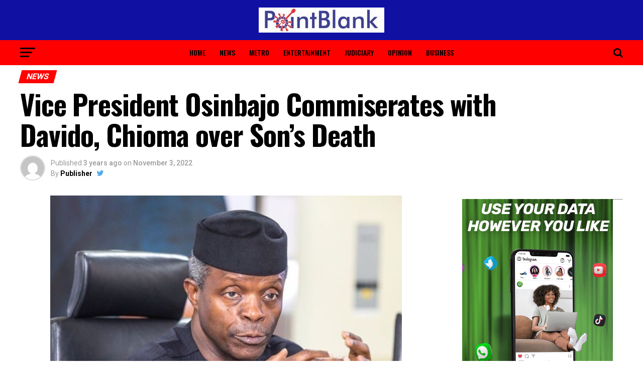

--- FILE ---
content_type: text/html; charset=UTF-8
request_url: https://pointblank.ng/vice-president-osinbajo-commiserates-with-davido-chioma-over-sons-death/
body_size: 24337
content:
<!DOCTYPE html>
<html lang="en-US">
<head>
<meta charset="UTF-8" >
<meta name="viewport" id="viewport" content="width=device-width, initial-scale=1.0, maximum-scale=1.0, minimum-scale=1.0, user-scalable=no" />
<link rel="pingback" href="https://pointblank.ng/xmlrpc.php" />
<meta property="og:type" content="article" />
					<meta property="og:image" content="https://pointblank.ng/wp-content/uploads/2019/07/Osinbajo.jpg" />
		<meta name="twitter:image" content="https://pointblank.ng/wp-content/uploads/2019/07/Osinbajo.jpg" />
	<meta property="og:url" content="https://pointblank.ng/vice-president-osinbajo-commiserates-with-davido-chioma-over-sons-death/" />
<meta property="og:title" content="Vice President Osinbajo Commiserates with Davido, Chioma over Son&#8217;s Death" />
<meta property="og:description" content="Vice President Yemi Osinbajo, on Wednesday, commiserated with the popular pop artist, Davido and fiancée, Chioma, over the death of their three years old son, Ifeanyi. Osinabjo, in a post on his Twitter handle, said, “Dolly &amp; I are greatly saddened by the tragic loss of Ifeanyi, the dear son of Davido &amp; Chioma. We pray [&hellip;]" />
<meta name="twitter:card" content="summary">
<meta name="twitter:url" content="https://pointblank.ng/vice-president-osinbajo-commiserates-with-davido-chioma-over-sons-death/">
<meta name="twitter:title" content="Vice President Osinbajo Commiserates with Davido, Chioma over Son&#8217;s Death">
<meta name="twitter:description" content="Vice President Yemi Osinbajo, on Wednesday, commiserated with the popular pop artist, Davido and fiancée, Chioma, over the death of their three years old son, Ifeanyi. Osinabjo, in a post on his Twitter handle, said, “Dolly &amp; I are greatly saddened by the tragic loss of Ifeanyi, the dear son of Davido &amp; Chioma. We pray [&hellip;]">
<title>Vice President Osinbajo Commiserates with Davido, Chioma over Son&#8217;s Death &#8211; PointBlank</title>
<meta name='robots' content='max-image-preview:large' />
	<style>img:is([sizes="auto" i], [sizes^="auto," i]) { contain-intrinsic-size: 3000px 1500px }</style>
	<link rel='dns-prefetch' href='//secure.gravatar.com' />
<link rel='dns-prefetch' href='//stats.wp.com' />
<link rel='dns-prefetch' href='//fonts.googleapis.com' />
<link rel='dns-prefetch' href='//v0.wordpress.com' />
<link rel="alternate" type="application/rss+xml" title="PointBlank &raquo; Feed" href="https://pointblank.ng/feed/" />
<link rel="alternate" type="application/rss+xml" title="PointBlank &raquo; Comments Feed" href="https://pointblank.ng/comments/feed/" />
<link rel="alternate" type="application/rss+xml" title="PointBlank &raquo; Vice President Osinbajo Commiserates with Davido, Chioma over Son&#8217;s Death Comments Feed" href="https://pointblank.ng/vice-president-osinbajo-commiserates-with-davido-chioma-over-sons-death/feed/" />
<script type="text/javascript">
/* <![CDATA[ */
window._wpemojiSettings = {"baseUrl":"https:\/\/s.w.org\/images\/core\/emoji\/16.0.1\/72x72\/","ext":".png","svgUrl":"https:\/\/s.w.org\/images\/core\/emoji\/16.0.1\/svg\/","svgExt":".svg","source":{"concatemoji":"https:\/\/pointblank.ng\/wp-includes\/js\/wp-emoji-release.min.js?ver=6.8.3"}};
/*! This file is auto-generated */
!function(s,n){var o,i,e;function c(e){try{var t={supportTests:e,timestamp:(new Date).valueOf()};sessionStorage.setItem(o,JSON.stringify(t))}catch(e){}}function p(e,t,n){e.clearRect(0,0,e.canvas.width,e.canvas.height),e.fillText(t,0,0);var t=new Uint32Array(e.getImageData(0,0,e.canvas.width,e.canvas.height).data),a=(e.clearRect(0,0,e.canvas.width,e.canvas.height),e.fillText(n,0,0),new Uint32Array(e.getImageData(0,0,e.canvas.width,e.canvas.height).data));return t.every(function(e,t){return e===a[t]})}function u(e,t){e.clearRect(0,0,e.canvas.width,e.canvas.height),e.fillText(t,0,0);for(var n=e.getImageData(16,16,1,1),a=0;a<n.data.length;a++)if(0!==n.data[a])return!1;return!0}function f(e,t,n,a){switch(t){case"flag":return n(e,"\ud83c\udff3\ufe0f\u200d\u26a7\ufe0f","\ud83c\udff3\ufe0f\u200b\u26a7\ufe0f")?!1:!n(e,"\ud83c\udde8\ud83c\uddf6","\ud83c\udde8\u200b\ud83c\uddf6")&&!n(e,"\ud83c\udff4\udb40\udc67\udb40\udc62\udb40\udc65\udb40\udc6e\udb40\udc67\udb40\udc7f","\ud83c\udff4\u200b\udb40\udc67\u200b\udb40\udc62\u200b\udb40\udc65\u200b\udb40\udc6e\u200b\udb40\udc67\u200b\udb40\udc7f");case"emoji":return!a(e,"\ud83e\udedf")}return!1}function g(e,t,n,a){var r="undefined"!=typeof WorkerGlobalScope&&self instanceof WorkerGlobalScope?new OffscreenCanvas(300,150):s.createElement("canvas"),o=r.getContext("2d",{willReadFrequently:!0}),i=(o.textBaseline="top",o.font="600 32px Arial",{});return e.forEach(function(e){i[e]=t(o,e,n,a)}),i}function t(e){var t=s.createElement("script");t.src=e,t.defer=!0,s.head.appendChild(t)}"undefined"!=typeof Promise&&(o="wpEmojiSettingsSupports",i=["flag","emoji"],n.supports={everything:!0,everythingExceptFlag:!0},e=new Promise(function(e){s.addEventListener("DOMContentLoaded",e,{once:!0})}),new Promise(function(t){var n=function(){try{var e=JSON.parse(sessionStorage.getItem(o));if("object"==typeof e&&"number"==typeof e.timestamp&&(new Date).valueOf()<e.timestamp+604800&&"object"==typeof e.supportTests)return e.supportTests}catch(e){}return null}();if(!n){if("undefined"!=typeof Worker&&"undefined"!=typeof OffscreenCanvas&&"undefined"!=typeof URL&&URL.createObjectURL&&"undefined"!=typeof Blob)try{var e="postMessage("+g.toString()+"("+[JSON.stringify(i),f.toString(),p.toString(),u.toString()].join(",")+"));",a=new Blob([e],{type:"text/javascript"}),r=new Worker(URL.createObjectURL(a),{name:"wpTestEmojiSupports"});return void(r.onmessage=function(e){c(n=e.data),r.terminate(),t(n)})}catch(e){}c(n=g(i,f,p,u))}t(n)}).then(function(e){for(var t in e)n.supports[t]=e[t],n.supports.everything=n.supports.everything&&n.supports[t],"flag"!==t&&(n.supports.everythingExceptFlag=n.supports.everythingExceptFlag&&n.supports[t]);n.supports.everythingExceptFlag=n.supports.everythingExceptFlag&&!n.supports.flag,n.DOMReady=!1,n.readyCallback=function(){n.DOMReady=!0}}).then(function(){return e}).then(function(){var e;n.supports.everything||(n.readyCallback(),(e=n.source||{}).concatemoji?t(e.concatemoji):e.wpemoji&&e.twemoji&&(t(e.twemoji),t(e.wpemoji)))}))}((window,document),window._wpemojiSettings);
/* ]]> */
</script>
<style id='wp-emoji-styles-inline-css' type='text/css'>

	img.wp-smiley, img.emoji {
		display: inline !important;
		border: none !important;
		box-shadow: none !important;
		height: 1em !important;
		width: 1em !important;
		margin: 0 0.07em !important;
		vertical-align: -0.1em !important;
		background: none !important;
		padding: 0 !important;
	}
</style>
<link rel='stylesheet' id='mediaelement-css' href='https://pointblank.ng/wp-includes/js/mediaelement/mediaelementplayer-legacy.min.css?ver=4.2.17' type='text/css' media='all' />
<link rel='stylesheet' id='wp-mediaelement-css' href='https://pointblank.ng/wp-includes/js/mediaelement/wp-mediaelement.min.css?ver=6.8.3' type='text/css' media='all' />
<style id='jetpack-sharing-buttons-style-inline-css' type='text/css'>
.jetpack-sharing-buttons__services-list{display:flex;flex-direction:row;flex-wrap:wrap;gap:0;list-style-type:none;margin:5px;padding:0}.jetpack-sharing-buttons__services-list.has-small-icon-size{font-size:12px}.jetpack-sharing-buttons__services-list.has-normal-icon-size{font-size:16px}.jetpack-sharing-buttons__services-list.has-large-icon-size{font-size:24px}.jetpack-sharing-buttons__services-list.has-huge-icon-size{font-size:36px}@media print{.jetpack-sharing-buttons__services-list{display:none!important}}.editor-styles-wrapper .wp-block-jetpack-sharing-buttons{gap:0;padding-inline-start:0}ul.jetpack-sharing-buttons__services-list.has-background{padding:1.25em 2.375em}
</style>
<link rel='stylesheet' id='mvp-custom-style-css' href='https://pointblank.ng/wp-content/themes/zox-news/style.css?ver=6.8.3' type='text/css' media='all' />
<style id='mvp-custom-style-inline-css' type='text/css'>


#mvp-wallpaper {
	background: url() no-repeat 50% 0;
	}

#mvp-foot-copy a {
	color: #FE0100;
	}

#mvp-content-main p a,
.mvp-post-add-main p a {
	box-shadow: inset 0 -4px 0 #FE0100;
	}

#mvp-content-main p a:hover,
.mvp-post-add-main p a:hover {
	background: #FE0100;
	}

a,
a:visited,
.post-info-name a,
.woocommerce .woocommerce-breadcrumb a {
	color: #FE0100;
	}

#mvp-side-wrap a:hover {
	color: #FE0100;
	}

.mvp-fly-top:hover,
.mvp-vid-box-wrap,
ul.mvp-soc-mob-list li.mvp-soc-mob-com {
	background: #1010a3;
	}

nav.mvp-fly-nav-menu ul li.menu-item-has-children:after,
.mvp-feat1-left-wrap span.mvp-cd-cat,
.mvp-widget-feat1-top-story span.mvp-cd-cat,
.mvp-widget-feat2-left-cont span.mvp-cd-cat,
.mvp-widget-dark-feat span.mvp-cd-cat,
.mvp-widget-dark-sub span.mvp-cd-cat,
.mvp-vid-wide-text span.mvp-cd-cat,
.mvp-feat2-top-text span.mvp-cd-cat,
.mvp-feat3-main-story span.mvp-cd-cat,
.mvp-feat3-sub-text span.mvp-cd-cat,
.mvp-feat4-main-text span.mvp-cd-cat,
.woocommerce-message:before,
.woocommerce-info:before,
.woocommerce-message:before {
	color: #1010a3;
	}

#searchform input,
.mvp-authors-name {
	border-bottom: 1px solid #1010a3;
	}

.mvp-fly-top:hover {
	border-top: 1px solid #1010a3;
	border-left: 1px solid #1010a3;
	border-bottom: 1px solid #1010a3;
	}

.woocommerce .widget_price_filter .ui-slider .ui-slider-handle,
.woocommerce #respond input#submit.alt,
.woocommerce a.button.alt,
.woocommerce button.button.alt,
.woocommerce input.button.alt,
.woocommerce #respond input#submit.alt:hover,
.woocommerce a.button.alt:hover,
.woocommerce button.button.alt:hover,
.woocommerce input.button.alt:hover {
	background-color: #1010a3;
	}

.woocommerce-error,
.woocommerce-info,
.woocommerce-message {
	border-top-color: #1010a3;
	}

ul.mvp-feat1-list-buts li.active span.mvp-feat1-list-but,
span.mvp-widget-home-title,
span.mvp-post-cat,
span.mvp-feat1-pop-head {
	background: #FE0100;
	}

.woocommerce span.onsale {
	background-color: #FE0100;
	}

.mvp-widget-feat2-side-more-but,
.woocommerce .star-rating span:before,
span.mvp-prev-next-label,
.mvp-cat-date-wrap .sticky {
	color: #FE0100 !important;
	}

#mvp-main-nav-top,
#mvp-fly-wrap,
.mvp-soc-mob-right,
#mvp-main-nav-small-cont {
	background: #1010a3;
	}

#mvp-main-nav-small .mvp-fly-but-wrap span,
#mvp-main-nav-small .mvp-search-but-wrap span,
.mvp-nav-top-left .mvp-fly-but-wrap span,
#mvp-fly-wrap .mvp-fly-but-wrap span {
	background: #1010a3;
	}

.mvp-nav-top-right .mvp-nav-search-but,
span.mvp-fly-soc-head,
.mvp-soc-mob-right i,
#mvp-main-nav-small span.mvp-nav-search-but,
#mvp-main-nav-small .mvp-nav-menu ul li a  {
	color: #1010a3;
	}

#mvp-main-nav-small .mvp-nav-menu ul li.menu-item-has-children a:after {
	border-color: #1010a3 transparent transparent transparent;
	}

#mvp-nav-top-wrap span.mvp-nav-search-but:hover,
#mvp-main-nav-small span.mvp-nav-search-but:hover {
	color: #FE0100;
	}

#mvp-nav-top-wrap .mvp-fly-but-wrap:hover span,
#mvp-main-nav-small .mvp-fly-but-wrap:hover span,
span.mvp-woo-cart-num:hover {
	background: #FE0100;
	}

#mvp-main-nav-bot-cont {
	background: #ff0000;
	}

#mvp-nav-bot-wrap .mvp-fly-but-wrap span,
#mvp-nav-bot-wrap .mvp-search-but-wrap span {
	background: #000000;
	}

#mvp-nav-bot-wrap span.mvp-nav-search-but,
#mvp-nav-bot-wrap .mvp-nav-menu ul li a {
	color: #000000;
	}

#mvp-nav-bot-wrap .mvp-nav-menu ul li.menu-item-has-children a:after {
	border-color: #000000 transparent transparent transparent;
	}

.mvp-nav-menu ul li:hover a {
	border-bottom: 5px solid #1010a3;
	}

#mvp-nav-bot-wrap .mvp-fly-but-wrap:hover span {
	background: #1010a3;
	}

#mvp-nav-bot-wrap span.mvp-nav-search-but:hover {
	color: #1010a3;
	}

body,
.mvp-feat1-feat-text p,
.mvp-feat2-top-text p,
.mvp-feat3-main-text p,
.mvp-feat3-sub-text p,
#searchform input,
.mvp-author-info-text,
span.mvp-post-excerpt,
.mvp-nav-menu ul li ul.sub-menu li a,
nav.mvp-fly-nav-menu ul li a,
.mvp-ad-label,
span.mvp-feat-caption,
.mvp-post-tags a,
.mvp-post-tags a:visited,
span.mvp-author-box-name a,
#mvp-author-box-text p,
.mvp-post-gallery-text p,
ul.mvp-soc-mob-list li span,
#comments,
h3#reply-title,
h2.comments,
#mvp-foot-copy p,
span.mvp-fly-soc-head,
.mvp-post-tags-header,
span.mvp-prev-next-label,
span.mvp-post-add-link-but,
#mvp-comments-button a,
#mvp-comments-button span.mvp-comment-but-text,
.woocommerce ul.product_list_widget span.product-title,
.woocommerce ul.product_list_widget li a,
.woocommerce #reviews #comments ol.commentlist li .comment-text p.meta,
.woocommerce div.product p.price,
.woocommerce div.product p.price ins,
.woocommerce div.product p.price del,
.woocommerce ul.products li.product .price del,
.woocommerce ul.products li.product .price ins,
.woocommerce ul.products li.product .price,
.woocommerce #respond input#submit,
.woocommerce a.button,
.woocommerce button.button,
.woocommerce input.button,
.woocommerce .widget_price_filter .price_slider_amount .button,
.woocommerce span.onsale,
.woocommerce-review-link,
#woo-content p.woocommerce-result-count,
.woocommerce div.product .woocommerce-tabs ul.tabs li a,
a.mvp-inf-more-but,
span.mvp-cont-read-but,
span.mvp-cd-cat,
span.mvp-cd-date,
.mvp-feat4-main-text p,
span.mvp-woo-cart-num,
span.mvp-widget-home-title2,
.wp-caption,
#mvp-content-main p.wp-caption-text,
.gallery-caption,
.mvp-post-add-main p.wp-caption-text,
#bbpress-forums,
#bbpress-forums p,
.protected-post-form input,
#mvp-feat6-text p {
	font-family: 'Roboto', sans-serif;
	}

.mvp-blog-story-text p,
span.mvp-author-page-desc,
#mvp-404 p,
.mvp-widget-feat1-bot-text p,
.mvp-widget-feat2-left-text p,
.mvp-flex-story-text p,
.mvp-search-text p,
#mvp-content-main p,
.mvp-post-add-main p,
.rwp-summary,
.rwp-u-review__comment,
.mvp-feat5-mid-main-text p,
.mvp-feat5-small-main-text p {
	font-family: 'PT Serif', sans-serif;
	}

.mvp-nav-menu ul li a,
#mvp-foot-menu ul li a {
	font-family: 'Oswald', sans-serif;
	}


.mvp-feat1-sub-text h2,
.mvp-feat1-pop-text h2,
.mvp-feat1-list-text h2,
.mvp-widget-feat1-top-text h2,
.mvp-widget-feat1-bot-text h2,
.mvp-widget-dark-feat-text h2,
.mvp-widget-dark-sub-text h2,
.mvp-widget-feat2-left-text h2,
.mvp-widget-feat2-right-text h2,
.mvp-blog-story-text h2,
.mvp-flex-story-text h2,
.mvp-vid-wide-more-text p,
.mvp-prev-next-text p,
.mvp-related-text,
.mvp-post-more-text p,
h2.mvp-authors-latest a,
.mvp-feat2-bot-text h2,
.mvp-feat3-sub-text h2,
.mvp-feat3-main-text h2,
.mvp-feat4-main-text h2,
.mvp-feat5-text h2,
.mvp-feat5-mid-main-text h2,
.mvp-feat5-small-main-text h2,
.mvp-feat5-mid-sub-text h2,
#mvp-feat6-text h2 {
	font-family: 'Oswald', sans-serif;
	}

.mvp-feat2-top-text h2,
.mvp-feat1-feat-text h2,
h1.mvp-post-title,
h1.mvp-post-title-wide,
.mvp-drop-nav-title h4,
#mvp-content-main blockquote p,
.mvp-post-add-main blockquote p,
#mvp-404 h1,
#woo-content h1.page-title,
.woocommerce div.product .product_title,
.woocommerce ul.products li.product h3 {
	font-family: 'Oswald', sans-serif;
	}

span.mvp-feat1-pop-head,
.mvp-feat1-pop-text:before,
span.mvp-feat1-list-but,
span.mvp-widget-home-title,
.mvp-widget-feat2-side-more,
span.mvp-post-cat,
span.mvp-page-head,
h1.mvp-author-top-head,
.mvp-authors-name,
#mvp-content-main h1,
#mvp-content-main h2,
#mvp-content-main h3,
#mvp-content-main h4,
#mvp-content-main h5,
#mvp-content-main h6,
.woocommerce .related h2,
.woocommerce div.product .woocommerce-tabs .panel h2,
.woocommerce div.product .product_title,
.mvp-feat5-side-list .mvp-feat1-list-img:after {
	font-family: 'Roboto', sans-serif;
	}

	

	.mvp-vid-box-wrap,
	.mvp-feat1-left-wrap span.mvp-cd-cat,
	.mvp-widget-feat1-top-story span.mvp-cd-cat,
	.mvp-widget-feat2-left-cont span.mvp-cd-cat,
	.mvp-widget-dark-feat span.mvp-cd-cat,
	.mvp-widget-dark-sub span.mvp-cd-cat,
	.mvp-vid-wide-text span.mvp-cd-cat,
	.mvp-feat2-top-text span.mvp-cd-cat,
	.mvp-feat3-main-story span.mvp-cd-cat {
		color: #fff;
		}
		

	span.mvp-nav-soc-but,
	ul.mvp-fly-soc-list li a,
	span.mvp-woo-cart-num {
		background: rgba(0,0,0,.8);
		}
	span.mvp-woo-cart-icon {
		color: rgba(0,0,0,.8);
		}
	nav.mvp-fly-nav-menu ul li,
	nav.mvp-fly-nav-menu ul li ul.sub-menu {
		border-top: 1px solid rgba(0,0,0,.1);
		}
	nav.mvp-fly-nav-menu ul li a {
		color: #000;
		}
	.mvp-drop-nav-title h4 {
		color: #000;
		}
		

	.mvp-nav-links {
		display: none;
		}
		

	@media screen and (max-width: 479px) {
		.single #mvp-content-body-top {
			max-height: 400px;
			}
		.single .mvp-cont-read-but-wrap {
			display: inline;
			}
		}
		
</style>
<link rel='stylesheet' id='mvp-reset-css' href='https://pointblank.ng/wp-content/themes/zox-news/css/reset.css?ver=6.8.3' type='text/css' media='all' />
<link rel='stylesheet' id='fontawesome-css' href='https://pointblank.ng/wp-content/themes/zox-news/font-awesome/css/font-awesome.css?ver=6.8.3' type='text/css' media='all' />
<link rel='stylesheet' id='mvp-fonts-css' href='//fonts.googleapis.com/css?family=Advent+Pro%3A700%26subset%3Dlatin%2Clatin-ext%2Ccyrillic%2Ccyrillic-ext%2Cgreek-ext%2Cgreek%2Cvietnamese%7COpen+Sans%3A700%26subset%3Dlatin%2Clatin-ext%2Ccyrillic%2Ccyrillic-ext%2Cgreek-ext%2Cgreek%2Cvietnamese%7CAnton%3A400%26subset%3Dlatin%2Clatin-ext%2Ccyrillic%2Ccyrillic-ext%2Cgreek-ext%2Cgreek%2Cvietnamese%7COswald%3A100%2C200%2C300%2C400%2C500%2C600%2C700%2C800%2C900%26subset%3Dlatin%2Clatin-ext%2Ccyrillic%2Ccyrillic-ext%2Cgreek-ext%2Cgreek%2Cvietnamese%7COswald%3A100%2C200%2C300%2C400%2C500%2C600%2C700%2C800%2C900%26subset%3Dlatin%2Clatin-ext%2Ccyrillic%2Ccyrillic-ext%2Cgreek-ext%2Cgreek%2Cvietnamese%7CRoboto%3A100%2C200%2C300%2C400%2C500%2C600%2C700%2C800%2C900%26subset%3Dlatin%2Clatin-ext%2Ccyrillic%2Ccyrillic-ext%2Cgreek-ext%2Cgreek%2Cvietnamese%7CRoboto%3A100%2C200%2C300%2C400%2C500%2C600%2C700%2C800%2C900%26subset%3Dlatin%2Clatin-ext%2Ccyrillic%2Ccyrillic-ext%2Cgreek-ext%2Cgreek%2Cvietnamese%7CPT+Serif%3A100%2C200%2C300%2C400%2C500%2C600%2C700%2C800%2C900%26subset%3Dlatin%2Clatin-ext%2Ccyrillic%2Ccyrillic-ext%2Cgreek-ext%2Cgreek%2Cvietnamese%7COswald%3A100%2C200%2C300%2C400%2C500%2C600%2C700%2C800%2C900%26subset%3Dlatin%2Clatin-ext%2Ccyrillic%2Ccyrillic-ext%2Cgreek-ext%2Cgreek%2Cvietnamese' type='text/css' media='all' />
<link rel='stylesheet' id='mvp-media-queries-css' href='https://pointblank.ng/wp-content/themes/zox-news/css/media-queries.css?ver=6.8.3' type='text/css' media='all' />
<script type="text/javascript" src="https://pointblank.ng/wp-includes/js/jquery/jquery.min.js?ver=3.7.1" id="jquery-core-js"></script>
<script type="text/javascript" src="https://pointblank.ng/wp-includes/js/jquery/jquery-migrate.min.js?ver=3.4.1" id="jquery-migrate-js"></script>
<link rel="https://api.w.org/" href="https://pointblank.ng/wp-json/" /><link rel="alternate" title="JSON" type="application/json" href="https://pointblank.ng/wp-json/wp/v2/posts/18618" /><link rel="EditURI" type="application/rsd+xml" title="RSD" href="https://pointblank.ng/xmlrpc.php?rsd" />
<meta name="generator" content="WordPress 6.8.3" />
<link rel="canonical" href="https://pointblank.ng/vice-president-osinbajo-commiserates-with-davido-chioma-over-sons-death/" />
<link rel='shortlink' href='https://wp.me/paUnGf-4Qi' />
<link rel="alternate" title="oEmbed (JSON)" type="application/json+oembed" href="https://pointblank.ng/wp-json/oembed/1.0/embed?url=https%3A%2F%2Fpointblank.ng%2Fvice-president-osinbajo-commiserates-with-davido-chioma-over-sons-death%2F" />
<link rel="alternate" title="oEmbed (XML)" type="text/xml+oembed" href="https://pointblank.ng/wp-json/oembed/1.0/embed?url=https%3A%2F%2Fpointblank.ng%2Fvice-president-osinbajo-commiserates-with-davido-chioma-over-sons-death%2F&#038;format=xml" />
	<style>img#wpstats{display:none}</style>
		
<!-- Jetpack Open Graph Tags -->
<meta property="og:type" content="article" />
<meta property="og:title" content="Vice President Osinbajo Commiserates with Davido, Chioma over Son&#8217;s Death" />
<meta property="og:url" content="https://pointblank.ng/vice-president-osinbajo-commiserates-with-davido-chioma-over-sons-death/" />
<meta property="og:description" content="Vice President Yemi Osinbajo, on Wednesday, commiserated with the popular pop artist, Davido and fiancée, Chioma, over the death of their three years old son, Ifeanyi. Osinabjo, in a post on his Tw…" />
<meta property="article:published_time" content="2022-11-03T08:43:25+00:00" />
<meta property="article:modified_time" content="2022-11-03T08:43:25+00:00" />
<meta property="og:site_name" content="PointBlank" />
<meta property="og:image" content="https://pointblank.ng/wp-content/uploads/2019/07/Osinbajo.jpg" />
<meta property="og:image:width" content="700" />
<meta property="og:image:height" content="525" />
<meta property="og:image:alt" content="" />
<meta property="og:locale" content="en_US" />
<meta name="twitter:text:title" content="Vice President Osinbajo Commiserates with Davido, Chioma over Son&#8217;s Death" />
<meta name="twitter:image" content="https://pointblank.ng/wp-content/uploads/2019/07/Osinbajo.jpg?w=640" />
<meta name="twitter:card" content="summary_large_image" />

<!-- End Jetpack Open Graph Tags -->
</head>
<body class="wp-singular post-template-default single single-post postid-18618 single-format-standard wp-theme-zox-news">
	<div id="mvp-fly-wrap">
	<div id="mvp-fly-menu-top" class="left relative">
		<div class="mvp-fly-top-out left relative">
			<div class="mvp-fly-top-in">
				<div id="mvp-fly-logo" class="left relative">
											<a href="https://pointblank.ng/"><img src="https://pointblank.ng/wp-content/uploads/2019/04/PB-Logo-1-1-e1554462125346.jpg" alt="PointBlank" data-rjs="2" /></a>
									</div><!--mvp-fly-logo-->
			</div><!--mvp-fly-top-in-->
			<div class="mvp-fly-but-wrap mvp-fly-but-menu mvp-fly-but-click">
				<span></span>
				<span></span>
				<span></span>
				<span></span>
			</div><!--mvp-fly-but-wrap-->
		</div><!--mvp-fly-top-out-->
	</div><!--mvp-fly-menu-top-->
	<div id="mvp-fly-menu-wrap">
		<nav class="mvp-fly-nav-menu left relative">
			<div class="menu"><ul>
<li class="page_item page-item-25"><a href="https://pointblank.ng/about-us/">About us</a></li>
<li class="page_item page-item-23"><a href="https://pointblank.ng/advertise/">Advertise</a></li>
<li class="page_item page-item-1081"><a href="https://pointblank.ng/breaking-man-city-win-2018-19-epl-trophy/">Breaking: Man City Win 2018/19 EPL Trophy</a></li>
<li class="page_item page-item-21"><a href="https://pointblank.ng/contact-us/">Contact Us</a></li>
<li class="page_item page-item-11"><a href="https://pointblank.ng/">Home</a></li>
<li class="page_item page-item-3"><a href="https://pointblank.ng/privacy-policy/">Privacy Policy</a></li>
<li class="page_item page-item-2"><a href="https://pointblank.ng/sample-page/">Sample Page</a></li>
</ul></div>
		</nav>
	</div><!--mvp-fly-menu-wrap-->
	<div id="mvp-fly-soc-wrap">
		<span class="mvp-fly-soc-head">Connect with us</span>
		<ul class="mvp-fly-soc-list left relative">
																										</ul>
	</div><!--mvp-fly-soc-wrap-->
</div><!--mvp-fly-wrap-->	<div id="mvp-site" class="left relative">
		<div id="mvp-search-wrap">
			<div id="mvp-search-box">
				<form method="get" id="searchform" action="https://pointblank.ng/">
	<input type="text" name="s" id="s" value="Search" onfocus='if (this.value == "Search") { this.value = ""; }' onblur='if (this.value == "") { this.value = "Search"; }' />
	<input type="hidden" id="searchsubmit" value="Search" />
</form>			</div><!--mvp-search-box-->
			<div class="mvp-search-but-wrap mvp-search-click">
				<span></span>
				<span></span>
			</div><!--mvp-search-but-wrap-->
		</div><!--mvp-search-wrap-->
				<div id="mvp-site-wall" class="left relative">
						<div id="mvp-site-main" class="left relative">
			<header id="mvp-main-head-wrap" class="left relative">
									<nav id="mvp-main-nav-wrap" class="left relative">
						<div id="mvp-main-nav-top" class="left relative">
							<div class="mvp-main-box">
								<div id="mvp-nav-top-wrap" class="left relative">
									<div class="mvp-nav-top-right-out left relative">
										<div class="mvp-nav-top-right-in">
											<div class="mvp-nav-top-cont left relative">
												<div class="mvp-nav-top-left-out relative">
													<div class="mvp-nav-top-left">
														<div class="mvp-nav-soc-wrap">
																																																																										</div><!--mvp-nav-soc-wrap-->
														<div class="mvp-fly-but-wrap mvp-fly-but-click left relative">
															<span></span>
															<span></span>
															<span></span>
															<span></span>
														</div><!--mvp-fly-but-wrap-->
													</div><!--mvp-nav-top-left-->
													<div class="mvp-nav-top-left-in">
														<div class="mvp-nav-top-mid left relative" itemscope itemtype="http://schema.org/Organization">
																															<a class="mvp-nav-logo-reg" itemprop="url" href="https://pointblank.ng/"><img itemprop="logo" src="https://pointblank.ng/wp-content/uploads/2019/04/PB-Logo-1-1-e1554462125346.jpg" alt="PointBlank" data-rjs="2" /></a>
																																														<a class="mvp-nav-logo-small" href="https://pointblank.ng/"><img src="https://pointblank.ng/wp-content/uploads/2019/04/PB-Logo-1-1-e1554462125346.jpg" alt="PointBlank" data-rjs="2" /></a>
																																														<h2 class="mvp-logo-title">PointBlank</h2>
																																														<div class="mvp-drop-nav-title left">
																	<h4>Vice President Osinbajo Commiserates with Davido, Chioma over Son&#8217;s Death</h4>
																</div><!--mvp-drop-nav-title-->
																													</div><!--mvp-nav-top-mid-->
													</div><!--mvp-nav-top-left-in-->
												</div><!--mvp-nav-top-left-out-->
											</div><!--mvp-nav-top-cont-->
										</div><!--mvp-nav-top-right-in-->
										<div class="mvp-nav-top-right">
																						<span class="mvp-nav-search-but fa fa-search fa-2 mvp-search-click"></span>
										</div><!--mvp-nav-top-right-->
									</div><!--mvp-nav-top-right-out-->
								</div><!--mvp-nav-top-wrap-->
							</div><!--mvp-main-box-->
						</div><!--mvp-main-nav-top-->
						<div id="mvp-main-nav-bot" class="left relative">
							<div id="mvp-main-nav-bot-cont" class="left">
								<div class="mvp-main-box">
									<div id="mvp-nav-bot-wrap" class="left">
										<div class="mvp-nav-bot-right-out left">
											<div class="mvp-nav-bot-right-in">
												<div class="mvp-nav-bot-cont left">
													<div class="mvp-nav-bot-left-out">
														<div class="mvp-nav-bot-left left relative">
															<div class="mvp-fly-but-wrap mvp-fly-but-click left relative">
																<span></span>
																<span></span>
																<span></span>
																<span></span>
															</div><!--mvp-fly-but-wrap-->
														</div><!--mvp-nav-bot-left-->
														<div class="mvp-nav-bot-left-in">
															<div class="mvp-nav-menu left">
																<div class="menu-home-menu-container"><ul id="menu-home-menu" class="menu"><li id="menu-item-13" class="menu-item menu-item-type-post_type menu-item-object-page menu-item-home menu-item-13"><a href="https://pointblank.ng/">Home</a></li>
<li id="menu-item-19" class="menu-item menu-item-type-taxonomy menu-item-object-category current-post-ancestor current-menu-parent current-post-parent menu-item-19"><a href="https://pointblank.ng/category/news/">News</a></li>
<li id="menu-item-18" class="menu-item menu-item-type-taxonomy menu-item-object-category menu-item-18"><a href="https://pointblank.ng/category/metro/">Metro</a></li>
<li id="menu-item-15" class="menu-item menu-item-type-taxonomy menu-item-object-category menu-item-15"><a href="https://pointblank.ng/category/entertainment/">Entertainment</a></li>
<li id="menu-item-17" class="menu-item menu-item-type-taxonomy menu-item-object-category menu-item-17"><a href="https://pointblank.ng/category/judiciary/">Judiciary</a></li>
<li id="menu-item-20" class="menu-item menu-item-type-taxonomy menu-item-object-category menu-item-20"><a href="https://pointblank.ng/category/opinion/">Opinion</a></li>
<li id="menu-item-14" class="menu-item menu-item-type-taxonomy menu-item-object-category menu-item-14"><a href="https://pointblank.ng/category/business/">Business</a></li>
</ul></div>															</div><!--mvp-nav-menu-->
														</div><!--mvp-nav-bot-left-in-->
													</div><!--mvp-nav-bot-left-out-->
												</div><!--mvp-nav-bot-cont-->
											</div><!--mvp-nav-bot-right-in-->
											<div class="mvp-nav-bot-right left relative">
												<span class="mvp-nav-search-but fa fa-search fa-2 mvp-search-click"></span>
											</div><!--mvp-nav-bot-right-->
										</div><!--mvp-nav-bot-right-out-->
									</div><!--mvp-nav-bot-wrap-->
								</div><!--mvp-main-nav-bot-cont-->
							</div><!--mvp-main-box-->
						</div><!--mvp-main-nav-bot-->
					</nav><!--mvp-main-nav-wrap-->
							</header><!--mvp-main-head-wrap-->
			<div id="mvp-main-body-wrap" class="left relative"><article id="mvp-article-wrap" itemscope itemtype="http://schema.org/NewsArticle">
			<meta itemscope itemprop="mainEntityOfPage"  itemType="https://schema.org/WebPage" itemid="https://pointblank.ng/vice-president-osinbajo-commiserates-with-davido-chioma-over-sons-death/"/>
						<div id="mvp-article-cont" class="left relative">
			<div class="mvp-main-box">
				<div id="mvp-post-main" class="left relative">
										<header id="mvp-post-head" class="left relative">
						<h3 class="mvp-post-cat left relative"><a class="mvp-post-cat-link" href="https://pointblank.ng/category/news/"><span class="mvp-post-cat left">News</span></a></h3>
						<h1 class="mvp-post-title left entry-title" itemprop="headline">Vice President Osinbajo Commiserates with Davido, Chioma over Son&#8217;s Death</h1>
																			<div class="mvp-author-info-wrap left relative">
								<div class="mvp-author-info-thumb left relative">
									<img alt='' src='https://secure.gravatar.com/avatar/f15268aa6e126f56921578a717947431e3f080910cae33245134d05fd4107469?s=46&#038;d=mm&#038;r=g' srcset='https://secure.gravatar.com/avatar/f15268aa6e126f56921578a717947431e3f080910cae33245134d05fd4107469?s=92&#038;d=mm&#038;r=g 2x' class='avatar avatar-46 photo' height='46' width='46' decoding='async'/>								</div><!--mvp-author-info-thumb-->
								<div class="mvp-author-info-text left relative">
									<div class="mvp-author-info-date left relative">
										<p>Published</p> <span class="mvp-post-date">3 years ago</span> <p>on</p> <span class="mvp-post-date updated"><time class="post-date updated" itemprop="datePublished" datetime="2022-11-03">November 3, 2022</time></span>
										<meta itemprop="dateModified" content="2022-11-03"/>
									</div><!--mvp-author-info-date-->
									<div class="mvp-author-info-name left relative" itemprop="author" itemscope itemtype="https://schema.org/Person">
										<p>By</p> <span class="author-name vcard fn author" itemprop="name"><a href="https://pointblank.ng/author/publisher-eric/" title="Posts by Publisher" rel="author">Publisher</a></span> <a href="" class="mvp-twit-but" target="_blank"><span class="mvp-author-info-twit-but"><i class="fa fa-twitter fa-2"></i></span></a>
									</div><!--mvp-author-info-name-->
								</div><!--mvp-author-info-text-->
							</div><!--mvp-author-info-wrap-->
											</header>
										<div class="mvp-post-main-out left relative">
						<div class="mvp-post-main-in">
							<div id="mvp-post-content" class="left relative">
																																																														<div id="mvp-post-feat-img" class="left relative mvp-post-feat-img-wide2" itemprop="image" itemscope itemtype="https://schema.org/ImageObject">
												<img width="700" height="525" src="https://pointblank.ng/wp-content/uploads/2019/07/Osinbajo.jpg" class="attachment- size- wp-post-image" alt="" decoding="async" fetchpriority="high" srcset="https://pointblank.ng/wp-content/uploads/2019/07/Osinbajo.jpg 700w, https://pointblank.ng/wp-content/uploads/2019/07/Osinbajo-300x225.jpg 300w" sizes="(max-width: 700px) 100vw, 700px" />																								<meta itemprop="url" content="https://pointblank.ng/wp-content/uploads/2019/07/Osinbajo.jpg">
												<meta itemprop="width" content="700">
												<meta itemprop="height" content="525">
											</div><!--mvp-post-feat-img-->
																																																														<div id="mvp-content-wrap" class="left relative">
									<div class="mvp-post-soc-out right relative">
																																		<div class="mvp-post-soc-wrap left relative">
		<ul class="mvp-post-soc-list left relative">
			<a href="#" onclick="window.open('http://www.facebook.com/sharer.php?u=https://pointblank.ng/vice-president-osinbajo-commiserates-with-davido-chioma-over-sons-death/&amp;t=Vice President Osinbajo Commiserates with Davido, Chioma over Son&#8217;s Death', 'facebookShare', 'width=626,height=436'); return false;" title="Share on Facebook">
			<li class="mvp-post-soc-fb">
				<i class="fa fa-2 fa-facebook" aria-hidden="true"></i>
			</li>
			</a>
			<a href="#" onclick="window.open('http://twitter.com/share?text=Vice President Osinbajo Commiserates with Davido, Chioma over Son&#8217;s Death -&amp;url=https://pointblank.ng/vice-president-osinbajo-commiserates-with-davido-chioma-over-sons-death/', 'twitterShare', 'width=626,height=436'); return false;" title="Tweet This Post">
			<li class="mvp-post-soc-twit">
				<i class="fa fa-2 fa-twitter" aria-hidden="true"></i>
			</li>
			</a>
			<a href="#" onclick="window.open('http://pinterest.com/pin/create/button/?url=https://pointblank.ng/vice-president-osinbajo-commiserates-with-davido-chioma-over-sons-death/&amp;media=<br />
<b>Notice</b>:  Undefined variable: post in <b>/home/rhoncare/pointblank.ng/wp-content/plugins/mvp-social-buttons/mvp-social-buttons.php</b> on line <b>27</b><br />
<br />
<b>Notice</b>:  Trying to get property 'ID' of non-object in <b>/home/rhoncare/pointblank.ng/wp-content/plugins/mvp-social-buttons/mvp-social-buttons.php</b> on line <b>27</b><br />
https://pointblank.ng/wp-content/uploads/2019/07/Osinbajo.jpg&amp;description=Vice President Osinbajo Commiserates with Davido, Chioma over Son&#8217;s Death', 'pinterestShare', 'width=750,height=350'); return false;" title="Pin This Post">
			<li class="mvp-post-soc-pin">
				<i class="fa fa-2 fa-pinterest-p" aria-hidden="true"></i>
			</li>
			</a>
			<a href="mailto:?subject=Vice President Osinbajo Commiserates with Davido, Chioma over Son&#8217;s Death&amp;BODY=I found this article interesting and thought of sharing it with you. Check it out: https://pointblank.ng/vice-president-osinbajo-commiserates-with-davido-chioma-over-sons-death/">
			<li class="mvp-post-soc-email">
				<i class="fa fa-2 fa-envelope" aria-hidden="true"></i>
			</li>
			</a>
												<a href="https://pointblank.ng/vice-president-osinbajo-commiserates-with-davido-chioma-over-sons-death/#respond">
					<li class="mvp-post-soc-com mvp-com-click">
						<i class="fa fa-2 fa-commenting" aria-hidden="true"></i>
					</li>
					</a>
									</ul>
	</div><!--mvp-post-soc-wrap-->
	<div id="mvp-soc-mob-wrap">
		<div class="mvp-soc-mob-out left relative">
			<div class="mvp-soc-mob-in">
				<div class="mvp-soc-mob-left left relative">
					<ul class="mvp-soc-mob-list left relative">
						<a href="#" onclick="window.open('http://www.facebook.com/sharer.php?u=https://pointblank.ng/vice-president-osinbajo-commiserates-with-davido-chioma-over-sons-death/&amp;t=Vice President Osinbajo Commiserates with Davido, Chioma over Son&#8217;s Death', 'facebookShare', 'width=626,height=436'); return false;" title="Share on Facebook">
						<li class="mvp-soc-mob-fb">
							<i class="fa fa-facebook" aria-hidden="true"></i><span class="mvp-soc-mob-fb">Share</span>
						</li>
						</a>
						<a href="#" onclick="window.open('http://twitter.com/share?text=Vice President Osinbajo Commiserates with Davido, Chioma over Son&#8217;s Death -&amp;url=https://pointblank.ng/vice-president-osinbajo-commiserates-with-davido-chioma-over-sons-death/', 'twitterShare', 'width=626,height=436'); return false;" title="Tweet This Post">
						<li class="mvp-soc-mob-twit">
							<i class="fa fa-twitter" aria-hidden="true"></i><span class="mvp-soc-mob-fb">Tweet</span>
						</li>
						</a>
						<a href="#" onclick="window.open('http://pinterest.com/pin/create/button/?url=https://pointblank.ng/vice-president-osinbajo-commiserates-with-davido-chioma-over-sons-death/&amp;media=<br />
<b>Notice</b>:  Undefined variable: post in <b>/home/rhoncare/pointblank.ng/wp-content/plugins/mvp-social-buttons/mvp-social-buttons.php</b> on line <b>69</b><br />
<br />
<b>Notice</b>:  Trying to get property 'ID' of non-object in <b>/home/rhoncare/pointblank.ng/wp-content/plugins/mvp-social-buttons/mvp-social-buttons.php</b> on line <b>69</b><br />
https://pointblank.ng/wp-content/uploads/2019/07/Osinbajo.jpg&amp;description=Vice President Osinbajo Commiserates with Davido, Chioma over Son&#8217;s Death', 'pinterestShare', 'width=750,height=350'); return false;" title="Pin This Post">
						<li class="mvp-soc-mob-pin">
							<i class="fa fa-pinterest-p" aria-hidden="true"></i>
						</li>
						</a>
						<a href="whatsapp://send?text=Vice President Osinbajo Commiserates with Davido, Chioma over Son&#8217;s Death https://pointblank.ng/vice-president-osinbajo-commiserates-with-davido-chioma-over-sons-death/"><div class="whatsapp-share"><span class="whatsapp-but1">
						<li class="mvp-soc-mob-what">
							<i class="fa fa-whatsapp" aria-hidden="true"></i>
						</li>
						</a>
						<a href="mailto:?subject=Vice President Osinbajo Commiserates with Davido, Chioma over Son&#8217;s Death&amp;BODY=I found this article interesting and thought of sharing it with you. Check it out: https://pointblank.ng/vice-president-osinbajo-commiserates-with-davido-chioma-over-sons-death/">
						<li class="mvp-soc-mob-email">
							<i class="fa fa-envelope-o" aria-hidden="true"></i>
						</li>
						</a>
																					<a href="https://pointblank.ng/vice-president-osinbajo-commiserates-with-davido-chioma-over-sons-death/#respond">
								<li class="mvp-soc-mob-com mvp-com-click">
									<i class="fa fa-comment-o" aria-hidden="true"></i>
								</li>
								</a>
																		</ul>
				</div><!--mvp-soc-mob-left-->
			</div><!--mvp-soc-mob-in-->
			<div class="mvp-soc-mob-right left relative">
				<i class="fa fa-ellipsis-h" aria-hidden="true"></i>
			</div><!--mvp-soc-mob-right-->
		</div><!--mvp-soc-mob-out-->
	</div><!--mvp-soc-mob-wrap-->
																															<div class="mvp-post-soc-in">
											<div id="mvp-content-body" class="left relative">
												<div id="mvp-content-body-top" class=left relative">
																																							<div id="mvp-content-main" class="left relative">
														<p>Vice President Yemi Osinbajo, on Wednesday, commiserated with the popular pop artist, Davido and fiancée, Chioma, over the death of their three years old son, Ifeanyi.</p>
<p>Osinabjo, in a post on his Twitter handle, said, “Dolly &amp; I are greatly saddened by the tragic loss of Ifeanyi, the dear son of Davido &amp; Chioma. We pray our Lord Jesus Christ will comfort &amp; uphold both of them through this traumatic experience. Amen. We also commiserate with our brother, Dr. Deji Adeleke and the entire Adeleke family. You are constantly in our thoughts and prayers.”</p>
<p>Ifeanyi&#8217;s death was reported on Tuesday when he could not be revived after drowning in swimming pool in his father&#8217;s house on Banana Island, Lagos.</p>
																											</div><!--mvp-content-main-->
													<div id="mvp-content-bot" class="left">
																												<div class="mvp-post-tags">
															<span class="mvp-post-tags-header">Related Topics:</span><span itemprop="keywords"></span>
														</div><!--mvp-post-tags-->
														<div class="posts-nav-link">
																													</div><!--posts-nav-link-->
																													<div id="mvp-prev-next-wrap" class="left relative">
																																	<div class="mvp-next-post-wrap right relative">
																		<a href="https://pointblank.ng/arise-and-shine-specialise-and-engage-the-power-of-influence-pt-2/" rel="bookmark">
																		<div class="mvp-prev-next-cont left relative">
																			<div class="mvp-next-cont-out left relative">
																				<div class="mvp-next-cont-in">
																					<div class="mvp-prev-next-text left relative">
																						<span class="mvp-prev-next-label left relative">Up Next</span>
																						<p>Arise and Shine: Specialise and Engage the Power of Influence (Pt. 2)</p>
																					</div><!--mvp-prev-next-text-->
																				</div><!--mvp-next-cont-in-->
																				<span class="mvp-next-arr fa fa-chevron-right right"></span>
																			</div><!--mvp-prev-next-out-->
																		</div><!--mvp-prev-next-cont-->
																		</a>
																	</div><!--mvp-next-post-wrap-->
																																																	<div class="mvp-prev-post-wrap left relative">
																		<a href="https://pointblank.ng/sanwo-olu-ogunsanwo-obasanjo-oniru-olatilo-others-headline-susra-2022/" rel="bookmark">
																		<div class="mvp-prev-next-cont left relative">
																			<div class="mvp-prev-cont-out right relative">
																				<span class="mvp-prev-arr fa fa-chevron-left left"></span>
																				<div class="mvp-prev-cont-in">
																					<div class="mvp-prev-next-text left relative">
																						<span class="mvp-prev-next-label left relative">Don&#039;t Miss</span>
																						<p>Sanwo-Olu, Ogunsanwo, Obasanjo, Oniru, Olatilo, Others Headline SUSRA 2022</p>
																					</div><!--mvp-prev-next-text-->
																				</div><!--mvp-prev-cont-in-->
																			</div><!--mvp-prev-cont-out-->
																		</div><!--mvp-prev-next-cont-->
																		</a>
																	</div><!--mvp-prev-post-wrap-->
																															</div><!--mvp-prev-next-wrap-->
																																										<div class="mvp-org-wrap" itemprop="publisher" itemscope itemtype="https://schema.org/Organization">
															<div class="mvp-org-logo" itemprop="logo" itemscope itemtype="https://schema.org/ImageObject">
																																	<img src="https://pointblank.ng/wp-content/uploads/2019/04/PB-Logo-1-1-e1554462125346.jpg"/>
																	<meta itemprop="url" content="https://pointblank.ng/wp-content/uploads/2019/04/PB-Logo-1-1-e1554462125346.jpg">
																															</div><!--mvp-org-logo-->
															<meta itemprop="name" content="PointBlank">
														</div><!--mvp-org-wrap-->
													</div><!--mvp-content-bot-->
												</div><!--mvp-content-body-top-->
												<div class="mvp-cont-read-wrap">
																											<div class="mvp-cont-read-but-wrap left relative">
															<span class="mvp-cont-read-but">Continue Reading</span>
														</div><!--mvp-cont-read-but-wrap-->
																																								<div id="mvp-post-bot-ad" class="left relative">
															<span class="mvp-ad-label">Advertisement</span>
															<center><a href="https://www.firstbanknigeria.com/personal/loans/more-financing-options/firstedu-loan/"><img class="aligncenter wp-image-22076 size-full" src="https://pointblank.ng/wp-content/uploads/2023/06/970x250-FirstEdu-Loan-4.jpg" alt="" width="970" height="250" /></a></center>

<hr>



<hr>
<a href="http://www.ecobank.com/superrewards"><img class="aligncenter size-full wp-image-11817" src="https://pointblank.ng/wp-content/uploads/2021/05/WhatsApp-Image-2021-05-19-at-7.53.53-PM.jpeg" alt="" width="1080" height="326" /></a

<hr>
<a href="https://www.zenithbank.com/betalife"><img class="aligncenter size-full wp-image-15664" src="https://pointblank.ng/wp-content/uploads/2022/04/Beta_Life_728x90_a-1.gif" alt="" width="728" height="90" /></a>														</div><!--mvp-post-bot-ad-->
																																								<div id="mvp-related-posts" class="left relative">
															<h4 class="mvp-widget-home-title">
																<span class="mvp-widget-home-title">You may like</span>
															</h4>
																													</div><!--mvp-related-posts-->
																																																																						<div id="mvp-comments-button" class="left relative mvp-com-click">
																<span class="mvp-comment-but-text">Click to comment</span>
															</div><!--mvp-comments-button-->
															<div id="comments">
				
	
	<div id="respond" class="comment-respond">
		<h3 id="reply-title" class="comment-reply-title"><h4 class="mvp-widget-home-title"><span class="mvp-widget-home-title">Leave a Reply</span></h4> <small><a rel="nofollow" id="cancel-comment-reply-link" href="/vice-president-osinbajo-commiserates-with-davido-chioma-over-sons-death/#respond" style="display:none;">Cancel reply</a></small></h3><form action="https://pointblank.ng/wp-comments-post.php" method="post" id="commentform" class="comment-form"><p class="comment-notes"><span id="email-notes">Your email address will not be published.</span> <span class="required-field-message">Required fields are marked <span class="required">*</span></span></p><p class="comment-form-comment"><label for="comment">Comment <span class="required">*</span></label> <textarea id="comment" name="comment" cols="45" rows="8" maxlength="65525" required="required"></textarea></p><p class="comment-form-author"><label for="author">Name <span class="required">*</span></label> <input id="author" name="author" type="text" value="" size="30" maxlength="245" autocomplete="name" required="required" /></p>
<p class="comment-form-email"><label for="email">Email <span class="required">*</span></label> <input id="email" name="email" type="text" value="" size="30" maxlength="100" aria-describedby="email-notes" autocomplete="email" required="required" /></p>
<p class="comment-form-url"><label for="url">Website</label> <input id="url" name="url" type="text" value="" size="30" maxlength="200" autocomplete="url" /></p>
<p class="comment-form-cookies-consent"><input id="wp-comment-cookies-consent" name="wp-comment-cookies-consent" type="checkbox" value="yes" /> <label for="wp-comment-cookies-consent">Save my name, email, and website in this browser for the next time I comment.</label></p>
<p class="comment-subscription-form"><input type="checkbox" name="subscribe_comments" id="subscribe_comments" value="subscribe" style="width: auto; -moz-appearance: checkbox; -webkit-appearance: checkbox;" /> <label class="subscribe-label" id="subscribe-label" for="subscribe_comments">Notify me of follow-up comments by email.</label></p><p class="comment-subscription-form"><input type="checkbox" name="subscribe_blog" id="subscribe_blog" value="subscribe" style="width: auto; -moz-appearance: checkbox; -webkit-appearance: checkbox;" /> <label class="subscribe-label" id="subscribe-blog-label" for="subscribe_blog">Notify me of new posts by email.</label></p><p class="form-submit"><input name="submit" type="submit" id="submit" class="submit" value="Post Comment" /> <input type='hidden' name='comment_post_ID' value='18618' id='comment_post_ID' />
<input type='hidden' name='comment_parent' id='comment_parent' value='0' />
</p></form>	</div><!-- #respond -->
	
</div><!--comments-->																																							</div><!--mvp-cont-read-wrap-->
											</div><!--mvp-content-body-->
										</div><!--mvp-post-soc-in-->
									</div><!--mvp-post-soc-out-->
								</div><!--mvp-content-wrap-->
													<div id="mvp-post-add-box">
								<div id="mvp-post-add-wrap" class="left relative">
																			<div class="mvp-post-add-story left relative">
											<div class="mvp-post-add-head left relative">
												<h3 class="mvp-post-cat left relative"><a class="mvp-post-cat-link" href="https://pointblank.ng/category/news/"><span class="mvp-post-cat left">News</span></a></h3>
												<h1 class="mvp-post-title left">Dele Momodu Questions Tinubu’s Whereabouts Amid America&#8217;s Airstrikes on Nigeria</h1>
																																					<div class="mvp-author-info-wrap left relative">
														<div class="mvp-author-info-thumb left relative">
															<img alt='' src='https://secure.gravatar.com/avatar/f15268aa6e126f56921578a717947431e3f080910cae33245134d05fd4107469?s=46&#038;d=mm&#038;r=g' srcset='https://secure.gravatar.com/avatar/f15268aa6e126f56921578a717947431e3f080910cae33245134d05fd4107469?s=92&#038;d=mm&#038;r=g 2x' class='avatar avatar-46 photo' height='46' width='46' decoding='async'/>														</div><!--mvp-author-info-thumb-->
														<div class="mvp-author-info-text left relative">
															<div class="mvp-author-info-date left relative">
																<p>Published</p> <span class="mvp-post-date">2 hours ago</span> <p>on</p> <span class="mvp-post-date">December 26, 2025</span>
															</div><!--mvp-author-info-date-->
															<div class="mvp-author-info-name left relative">
																<p>By</p> <span class="author-name"><a href="https://pointblank.ng/author/publisher-eric/" title="Posts by Publisher" rel="author">Publisher</a></span> <a href="" class="mvp-twit-but" target="_blank"><span class="mvp-author-info-twit-but"><i class="fa fa-twitter fa-2"></i></span></a>
															</div><!--mvp-author-info-name-->
														</div><!--mvp-author-info-text-->
													</div><!--mvp-author-info-wrap-->
																							</div><!--mvp-post-add-head-->
											<div class="mvp-post-add-body left relative">
																																							<div class="mvp-post-add-img left relative">
															<img width="600" height="400" src="https://pointblank.ng/wp-content/uploads/2019/09/Dele-Momodu.jpg" class="attachment- size- wp-post-image" alt="" decoding="async" loading="lazy" srcset="https://pointblank.ng/wp-content/uploads/2019/09/Dele-Momodu.jpg 600w, https://pointblank.ng/wp-content/uploads/2019/09/Dele-Momodu-300x200.jpg 300w" sizes="auto, (max-width: 600px) 100vw, 600px" />														</div><!--mvp-post-feat-img-->
																																																			<div class="mvp-post-add-cont left relative">
													<div class="mvp-post-add-main right relative">
														<p>A chieftain of the African Democratic Congress (ADC) and Chairman, Ovation Media Group, Chief Dele Momodu, has questioned the whereabouts of President Bola Tinubu and silence of the Federal Government amid reports of a United States–led military operation against terrorist targets on Nigerian soil.</p>
<p>Momodu raised the concern in a post on his various social media handles, including Instagram, reacting to the announcement by U.S. President Donald Trump that American forces had carried out airstrikes in Nigeria with the cooperation of the Nigerian government.</p>
<div class="ad-container adsense margin-top margin-bottom ">
<div class="ad-container-inner">
<p>&nbsp;</p>
<div>According to Momodu, the news of the operation broke in the middle of Christmas celebrations, coming “from far away USA,” and was conveyed in what he described as a “foggy and brief” message that left many Nigerians confused and inadequately informed.</div>
</div>
</div>
<div class="ad-container">
<div class="ad-container-inner">
<div id="desktop_1" class="vanguard-admanager">
<div></div>
<div id="div-gpt-ad-1731826620397-0">“In normal climes, we would have expected our own President to immediately abort his vacation and return to the Presidential Villa in Abuja, surrounded by his war cabinet, and his media team rolling out updates to a usually under-informed nation,” Momodu stated.</div>
</div>
</div>
</div>
<p>He expressed concern over what he perceived as a lack of visible leadership at a critical and historic moment, stressing that national sovereignty and public confidence demand prompt and transparent communication from the country’s highest authority.</p>
<p>Momodu urged President Bola Ahmed Tinubu, whom he referred to as Nigeria’s “Master Strategist,” not to abdicate responsibility in the face of such a significant security development.</p>
<p>“We implore our Master Strategist not to abdicate responsibility and our sovereignty at this crucial and historic moment, but to stand beside America in this fight against terrorism,” he said.</p>
<p>He concluded his remarks by noting that the country remained in prayers amid the unfolding security situation.</p>
													</div><!--mvp-post-add-main-->
													<div class="mvp-post-add-link">
														<a href="https://pointblank.ng/dele-momodu-questions-tinubus-whereabouts-amid-americas-airstrikes-on-nigeria/" rel="bookmark"><span class="mvp-post-add-link-but">Continue Reading</span></a>
													</div><!--mvp-post-add-link-->
												</div><!--mvp-post-add-cont-->
											</div><!--mvp-post-add-body-->
										</div><!--mvp-post-add-story-->
																			<div class="mvp-post-add-story left relative">
											<div class="mvp-post-add-head left relative">
												<h3 class="mvp-post-cat left relative"><a class="mvp-post-cat-link" href="https://pointblank.ng/category/news/"><span class="mvp-post-cat left">News</span></a></h3>
												<h1 class="mvp-post-title left">Lagos Govt Parleys Security Agencies on Curbing Incessant Road Accidents</h1>
																																					<div class="mvp-author-info-wrap left relative">
														<div class="mvp-author-info-thumb left relative">
															<img alt='' src='https://secure.gravatar.com/avatar/f15268aa6e126f56921578a717947431e3f080910cae33245134d05fd4107469?s=46&#038;d=mm&#038;r=g' srcset='https://secure.gravatar.com/avatar/f15268aa6e126f56921578a717947431e3f080910cae33245134d05fd4107469?s=92&#038;d=mm&#038;r=g 2x' class='avatar avatar-46 photo' height='46' width='46' loading='lazy' decoding='async'/>														</div><!--mvp-author-info-thumb-->
														<div class="mvp-author-info-text left relative">
															<div class="mvp-author-info-date left relative">
																<p>Published</p> <span class="mvp-post-date">1 day ago</span> <p>on</p> <span class="mvp-post-date">December 25, 2025</span>
															</div><!--mvp-author-info-date-->
															<div class="mvp-author-info-name left relative">
																<p>By</p> <span class="author-name"><a href="https://pointblank.ng/author/publisher-eric/" title="Posts by Publisher" rel="author">Publisher</a></span> <a href="" class="mvp-twit-but" target="_blank"><span class="mvp-author-info-twit-but"><i class="fa fa-twitter fa-2"></i></span></a>
															</div><!--mvp-author-info-name-->
														</div><!--mvp-author-info-text-->
													</div><!--mvp-author-info-wrap-->
																							</div><!--mvp-post-add-head-->
											<div class="mvp-post-add-body left relative">
																																							<div class="mvp-post-add-img left relative">
															<img width="1080" height="720" src="https://pointblank.ng/wp-content/uploads/2025/12/IMG-20251225-WA0050.jpg" class="attachment- size- wp-post-image" alt="" decoding="async" loading="lazy" srcset="https://pointblank.ng/wp-content/uploads/2025/12/IMG-20251225-WA0050.jpg 1080w, https://pointblank.ng/wp-content/uploads/2025/12/IMG-20251225-WA0050-300x200.jpg 300w, https://pointblank.ng/wp-content/uploads/2025/12/IMG-20251225-WA0050-1024x683.jpg 1024w, https://pointblank.ng/wp-content/uploads/2025/12/IMG-20251225-WA0050-768x512.jpg 768w" sizes="auto, (max-width: 1080px) 100vw, 1080px" />														</div><!--mvp-post-feat-img-->
																																																			<div class="mvp-post-add-cont left relative">
													<div class="mvp-post-add-main right relative">
														<p>Despite sustained crime prevention strategies that have ensured relative peace across Lagos State in the Yuletide season, a disturbing rise in horrific road accidents has triggered decisive action by the Lagos State Government, the National Association of Online Security News Publishers (NAOSNP) can report.</p>
<p>This development led to an emergency multi-agency meeting, which was held on Tuesday, 23rd December, at the Lagos State Police Command Headquarters, Ikeja. The Nigeria Police, as the lead internal security agency, coordinated the meeting, National Association of Online Security News Publishers, NAOSNP can report.</p>
<p>The session brought together critical stakeholders responsible for road safety, traffic management, infrastructure and emergency response.</p>
<p>In attendance were Dr. Ayo Ogunsan, Executive Secretary/CEO of the Lagos State Security Trust Fund (LSSTF); Mr. Peter Gbejemede, Director of Operations representing the General Manager of the Lagos State Traffic Management Authority (LASTMA), Mr. Olalekan Bakare-Oki; DCC Adeyemi O. Bashina, Deputy Corps Commander (Operations), representing the Lagos Sector Commander of the Federal Road Safety Corps (FRSC), CC Kehinde Hamzat; Mrs. Margaret Adeseye, Controller-General of the Lagos State Fire and Rescue Service; and a representative of the Federal Controller of Works.</p>
<p>Senior police officers present includes the Deputy Commissioner of Police, DC Operations, Lagos Command, DCP Lawal Adeshina Bamidele; Area Commander, Area F, ACP Paul Okafor Azuka; Area Commander, Area H, ACP Sholla Omilade; Area Commander, Area B, ACP Onyinye Onwuamaegbu; ACP Abayomi; CSP Shittu, Administrative Officer, Lagos Command; and SP Abimbola Adebisi, Police Public Relations Officer, Lagos Command.</p>
<p>Speaking with the press, the Executive Secretary CEO of LSSTF, Dr. Ayo Ogunsan at the meeting hinted that the Lagos State Government is worried about the ugly tide of gory road traffic accidents and is therefore proactive to stem the situation in which lives are lost needlessly. He noted that the government approved the meeting to ensure a coordinated, intelligence-driven and solution-oriented response by all agencies responsible for road safety and traffic management.</p>
<p>According to him, &#8216;the presence of the Police, FRSC, LASTMA, Fire and Rescue Service and other stakeholders underscored the seriousness with which the government views the matter, especially in this season of influx of local and foreign guests. Lagos, as a global city and economic nerve centre, must uphold the highest standards of safety on its roads.&#8217;</p>
<p>The LSSTF CEO assured stakeholders that the state government would continue to provide critical logistical and operational support to security and safety agencies to enhance enforcement, emergency response and public education.</p>
<p>Dr. Ogunsan called on transport unions, fleet operators and motorists to take collective responsibility, warning that the government would fully back strict enforcement against recklessness, overloading and violation of traffic laws. He added that preventing road accidents is not only a law enforcement duty but a shared civic obligation to protect lives and sustain Lagos’ economic vitality.</p>
<p>On his part, the Commissioner of Police, Lagos State Command, CP Olohundare Moshood Jimoh said the meeting was convened to confront the recent spike in fatal road crashes and restore order on Lagos roads. “The directive of Mr. Governor of Lagos State is that all agencies of both the federal and state government that have responsibility in ensuring security and safety on the highway should meet to look at the present situation of traffic and the recurring fatal motor accidents,”</p>
<p>&#8220;To the glory of God, we&#8217;ve been able to exemplify our operational activities to show that the Ember months can be crime-free months. From September to date, there have not been any major or serious concern of crime or criminality throughout the state, and in the fringes of Ogun State, to Epe, Ikorodu down to the waterside, we&#8217;ve ensured massive deployment. That&#8217;s to let you know the support that the Inspector General of Police, IGP Olukayode Adeolu Egbetokun has been giving to the Command is very immense,&#8221; Jimoh said.</p>
<p>He stressed that while accidents were not necessarily alarming for a city of over 23 million people, reckless driving would no longer be tolerated. “Driving has rules, it has guidelines, and it’s a procedure that you need to follow in accordance with the Road Traffic Act.”</p>
<p>Jimoh announced that they will adopt a series of actions including inter-agency meetings, joint enforcement operations, increased policing of pedestrian bridges and stricter monitoring of articulated vehicles, particularly trucks and tankers operating beyond approved limits, and impoundment of erring vehicles. “Our joint enforcement team will be working on a regular basis to ensure that we promptly arrest and prosecute every driver in this regard.”</p>
<p>Representative of FRSC, DCC Adeyemi Bashina highlighted the Corps’ Safe to Load initiative. “If you go to all the tank farms where they load PMS in Lagos, we have our officials there with a checklist to ensure that any vehicle that wants to lift fuel satisfies standards,” which he said has brought about a sharp reduction in tanker explosions.</p>
<p>Also, LASTMA’s Mr. Peter Gbejemede said the collaboration would strengthen incident management and public compliance. “With the cooperation of the Police Command, the FRSC, and other security agencies, traffic accidents will reduce drastically,” he assured.</p>
													</div><!--mvp-post-add-main-->
													<div class="mvp-post-add-link">
														<a href="https://pointblank.ng/lagos-govt-parleys-security-agencies-on-curbing-incessant-road-accidents/" rel="bookmark"><span class="mvp-post-add-link-but">Continue Reading</span></a>
													</div><!--mvp-post-add-link-->
												</div><!--mvp-post-add-cont-->
											</div><!--mvp-post-add-body-->
										</div><!--mvp-post-add-story-->
																			<div class="mvp-post-add-story left relative">
											<div class="mvp-post-add-head left relative">
												<h3 class="mvp-post-cat left relative"><a class="mvp-post-cat-link" href="https://pointblank.ng/category/news/"><span class="mvp-post-cat left">News</span></a></h3>
												<h1 class="mvp-post-title left">Six Rivers PDP House of Reps Members Defect to APC</h1>
																																					<div class="mvp-author-info-wrap left relative">
														<div class="mvp-author-info-thumb left relative">
															<img alt='' src='https://secure.gravatar.com/avatar/f15268aa6e126f56921578a717947431e3f080910cae33245134d05fd4107469?s=46&#038;d=mm&#038;r=g' srcset='https://secure.gravatar.com/avatar/f15268aa6e126f56921578a717947431e3f080910cae33245134d05fd4107469?s=92&#038;d=mm&#038;r=g 2x' class='avatar avatar-46 photo' height='46' width='46' loading='lazy' decoding='async'/>														</div><!--mvp-author-info-thumb-->
														<div class="mvp-author-info-text left relative">
															<div class="mvp-author-info-date left relative">
																<p>Published</p> <span class="mvp-post-date">3 days ago</span> <p>on</p> <span class="mvp-post-date">December 23, 2025</span>
															</div><!--mvp-author-info-date-->
															<div class="mvp-author-info-name left relative">
																<p>By</p> <span class="author-name"><a href="https://pointblank.ng/author/publisher-eric/" title="Posts by Publisher" rel="author">Publisher</a></span> <a href="" class="mvp-twit-but" target="_blank"><span class="mvp-author-info-twit-but"><i class="fa fa-twitter fa-2"></i></span></a>
															</div><!--mvp-author-info-name-->
														</div><!--mvp-author-info-text-->
													</div><!--mvp-author-info-wrap-->
																							</div><!--mvp-post-add-head-->
											<div class="mvp-post-add-body left relative">
																																							<div class="mvp-post-add-img left relative">
															<img width="720" height="508" src="https://pointblank.ng/wp-content/uploads/2025/12/HOUSE-OF-REPS-MEMBERS-e1716461432431.webp" class="attachment- size- wp-post-image" alt="" decoding="async" loading="lazy" srcset="https://pointblank.ng/wp-content/uploads/2025/12/HOUSE-OF-REPS-MEMBERS-e1716461432431.webp 720w, https://pointblank.ng/wp-content/uploads/2025/12/HOUSE-OF-REPS-MEMBERS-e1716461432431-300x212.webp 300w" sizes="auto, (max-width: 720px) 100vw, 720px" />														</div><!--mvp-post-feat-img-->
																																																			<div class="mvp-post-add-cont left relative">
													<div class="mvp-post-add-main right relative">
														<p class="p1"><span class="s2">Six members of the Peoples Democratic Party (PDP) in the house of representatives have defected to the All Progressives Congress (APC).</span></p>
<p class="p1"><span class="s2">The lawmakers include Dumnamere Dekor</span><span class="s1"> (Khana/Gokana federal constituency), Solomon Bob (Abua/Odual and Ahoada east federal constituncy), Hart Cyril (Degema/Bonny federal constituency), Victor Obuzor (Ahoada west/Ogba-Egbema/Ndoni federal constituency), Blessing Amadi (Port Harcourt II federal constituency) and Felix Nweke (</span><span class="s2">Eleme/Oyigbo/Tai federal constituency).</span></p>
<p>Their defection follows that of Siminalayi Fubara, governor of the state, who swapped the PDP for the APC on December 5, 2025.</p>
<p>A week before the governor’s defection, 15 members of the Rivers state house of assembly, including Martin Amaewhule, the speaker, had dumped the PDP for the APC.</p>
<p>Tajudeen Abbas, speaker of the house, read the letters of the lawmaker’s defection during plenary on Wednesday.</p>
<p>APC national officers, including Victor Gaidam, national vice-chairman (south south), Felix Morka, national spokesperson; Dayo Israel, national youth leader; and Ajibola Basiru, national secretary, witnessed the defection.</p>
<p>After the defection, Abbas invited the lawmakers to the dais for photographs.</p>
<p>Ali Isa protested the defection, asking Abbas to declare their seats vacant.</p>
<p>Kingsley Chinda, the minority leader, kicked against the brief defection ceremony.</p>
<p>He said the ceremony should be expunged from the vote and proceedings of the day’s plenary, noting that no laws require lawmakers to announce their defection on the floor of parliament.</p>
<p>“Go to your ward and defect,” he said.</p>
<p>Abbas declined to rule on the objections.</p>
<p>“Your observations are noted,” he said.</p>
<p>Last week, four Rivers members defected to the APC.</p>
<p>The lawmakers are Umezuruike Manuchim (Port Harcourt I federal constituency), who defected from the Labour Party (LP) to the APC, while Boniface Emerengwa (Ikwerre/Emohua federal constituency), Awaji-Inombek Abiante (Opobo/Nkoro/Andoni federal constituency), and Boma Goodhead (Akuku-Toru/Asari-Toru federal constituency).</p>
<p>With the defection, the PDP now has only three members from Rivers in the house of representatives: Chinda; Kenneth Chikere (Port Harcourt I); and Kelechi Nwogu (Etche/Omuma).</p>
													</div><!--mvp-post-add-main-->
													<div class="mvp-post-add-link">
														<a href="https://pointblank.ng/six-rivers-pdp-house-of-reps-members-defect-to-apc/" rel="bookmark"><span class="mvp-post-add-link-but">Continue Reading</span></a>
													</div><!--mvp-post-add-link-->
												</div><!--mvp-post-add-cont-->
											</div><!--mvp-post-add-body-->
										</div><!--mvp-post-add-story-->
																	</div><!--mvp-post-add-wrap-->
							</div><!--mvp-post-add-box-->
													</div><!--mvp-post-content-->
						</div><!--mvp-post-main-in-->
													<div id="mvp-side-wrap" class="left relative">
						<section id="text-4" class="mvp-side-widget widget_text">			<div class="textwidget"><p><img loading="lazy" decoding="async" class="aligncenter size-full wp-image-18393" src="https://pointblank.ng/wp-content/uploads/2022/10/300x600.gif" alt="" width="300" height="600" /></p>
<hr />
<p><a href="https://adronhomesproperties.com/mediaredirect/"><img loading="lazy" decoding="async" class="aligncenter wp-image-27753 size-full" src="https://pointblank.ng/wp-content/uploads/2024/10/unnamed.png" alt="" width="833" height="833" srcset="https://pointblank.ng/wp-content/uploads/2024/10/unnamed.png 833w, https://pointblank.ng/wp-content/uploads/2024/10/unnamed-300x300.png 300w, https://pointblank.ng/wp-content/uploads/2024/10/unnamed-150x150.png 150w, https://pointblank.ng/wp-content/uploads/2024/10/unnamed-768x768.png 768w, https://pointblank.ng/wp-content/uploads/2024/10/unnamed-80x80.png 80w" sizes="auto, (max-width: 833px) 100vw, 833px" /></a></p>
</div>
		</section><section id="text-8" class="mvp-side-widget widget_text">			<div class="textwidget"><p><center><a href="http://www.accessbankplc.com/"><img loading="lazy" decoding="async" class="aligncenter size-full wp-image-17974" src="https://pointblank.ng/wp-content/uploads/2022/09/600px-by-250px-SwiftPay-Features-Banner.jpg" alt="" width="600" height="250" srcset="https://pointblank.ng/wp-content/uploads/2022/09/600px-by-250px-SwiftPay-Features-Banner.jpg 600w, https://pointblank.ng/wp-content/uploads/2022/09/600px-by-250px-SwiftPay-Features-Banner-300x125.jpg 300w" sizes="auto, (max-width: 600px) 100vw, 600px" /></a></center></p>
</div>
		</section>			</div><!--mvp-side-wrap-->											</div><!--mvp-post-main-out-->
				</div><!--mvp-post-main-->
						</div><!--mvp-main-box-->
		</div><!--mvp-article-cont-->
		</article><!--mvp-article-wrap-->
			</div><!--mvp-main-body-wrap-->
			<footer id="mvp-foot-wrap" class="left relative">
				<div id="mvp-foot-top" class="left relative">
					<div class="mvp-main-box">
						<div id="mvp-foot-logo" class="left relative">
															<a href="https://pointblank.ng/"><img src="https://pointblank.ng/wp-content/uploads/2019/04/PB-Logo-1-1-e1554462125346.jpg" alt="PointBlank" data-rjs="2" /></a>
													</div><!--mvp-foot-logo-->
						<div id="mvp-foot-soc" class="left relative">
							<ul class="mvp-foot-soc-list left relative">
																																																																							</ul>
						</div><!--mvp-foot-soc-->
						<div id="mvp-foot-menu-wrap" class="left relative">
							<div id="mvp-foot-menu" class="left relative">
								<div class="menu-footer-menu-container"><ul id="menu-footer-menu" class="menu"><li id="menu-item-31" class="menu-item menu-item-type-post_type menu-item-object-page menu-item-home menu-item-31"><a href="https://pointblank.ng/">Home</a></li>
<li id="menu-item-28" class="menu-item menu-item-type-post_type menu-item-object-page menu-item-28"><a href="https://pointblank.ng/about-us/">About us</a></li>
<li id="menu-item-30" class="menu-item menu-item-type-post_type menu-item-object-page menu-item-30"><a href="https://pointblank.ng/contact-us/">Contact Us</a></li>
<li id="menu-item-29" class="menu-item menu-item-type-post_type menu-item-object-page menu-item-29"><a href="https://pointblank.ng/advertise/">Advertise</a></li>
<li id="menu-item-32" class="menu-item menu-item-type-post_type menu-item-object-page menu-item-privacy-policy menu-item-32"><a rel="privacy-policy" href="https://pointblank.ng/privacy-policy/">Privacy Policy</a></li>
</ul></div>							</div><!--mvp-foot-menu-->
						</div><!--mvp-foot-menu-wrap-->
					</div><!--mvp-main-box-->
				</div><!--mvp-foot-top-->
				<div id="mvp-foot-bot" class="left relative">
					<div class="mvp-main-box">
						<div id="mvp-foot-copy" class="left relative">
							<p>Copyright © 2019 Point blank. Designed by OSB MEDIA</p>
						</div><!--mvp-foot-copy-->
					</div><!--mvp-main-box-->
				</div><!--mvp-foot-bot-->
			</footer>
		</div><!--mvp-site-main-->
	</div><!--mvp-site-wall-->
</div><!--mvp-site-->
<div class="mvp-fly-top back-to-top">
	<i class="fa fa-angle-up fa-3"></i>
</div><!--mvp-fly-top-->
<div class="mvp-fly-fade mvp-fly-but-click">
</div><!--mvp-fly-fade-->
<script type="speculationrules">
{"prefetch":[{"source":"document","where":{"and":[{"href_matches":"\/*"},{"not":{"href_matches":["\/wp-*.php","\/wp-admin\/*","\/wp-content\/uploads\/*","\/wp-content\/*","\/wp-content\/plugins\/*","\/wp-content\/themes\/zox-news\/*","\/*\\?(.+)"]}},{"not":{"selector_matches":"a[rel~=\"nofollow\"]"}},{"not":{"selector_matches":".no-prefetch, .no-prefetch a"}}]},"eagerness":"conservative"}]}
</script>
<!-- advertising dfrzDCmQGUgBDTKtzyarUCgXQ8aOOH4dPiMvIYD9B1Jq2LIcdyKpVys5hi-QReaEO5PMBWAQzRhSi3lsRktsPg==-->
							<script data-cfasync="false"  id="clevernt" type="text/javascript">
							 (function (document, window) {
                var c = document.createElement("script");
                c.type = "text/javascript"; c.async = !0; c.id = "CleverNTLoader50082";  c.setAttribute("data-target",window.name); c.setAttribute("data-callback","put-your-callback-macro-here");
                c.src = "//clevernt.com/scripts/1f5f0711f97515bbb921d848c8b862b9.min.js?20210427=" + Math.floor((new Date).getTime());
                var a = !1;
                try {
                    a = parent.document.getElementsByTagName("script")[0] || document.getElementsByTagName("script")[0];
                } catch (e) {
                    a = !1;
                }
                a || ( a = document.getElementsByTagName("head")[0] || document.getElementsByTagName("body")[0]);
                a.parentNode.insertBefore(c, a);
            })(document, window);
                                </script>
                                <!-- end advertising -->	<div style="display:none">
			<div class="grofile-hash-map-6baf61e276e87d1232a10dd08a4efe15">
		</div>
		</div>
		<script type="text/javascript" src="https://pointblank.ng/wp-content/themes/zox-news/js/mvpcustom.js?ver=6.8.3" id="mvp-custom-js"></script>
<script type="text/javascript" id="mvp-custom-js-after">
/* <![CDATA[ */

	jQuery(document).ready(function($) {
	$(window).load(function(){
	var leaderHeight = $("#mvp-leader-wrap").outerHeight();
	var logoHeight = $("#mvp-main-nav-top").outerHeight();
	var botHeight = $("#mvp-main-nav-bot").outerHeight();
	var navHeight = $("#mvp-main-head-wrap").outerHeight();
	var headerHeight = navHeight + leaderHeight;
	var aboveNav = leaderHeight + logoHeight;
	var totalHeight = logoHeight + botHeight;
	var previousScroll = 0;
	$(window).scroll(function(event){
			var scroll = $(this).scrollTop();
			if ($(window).scrollTop() > aboveNav){
				$("#mvp-main-nav-top").addClass("mvp-nav-small");
				$("#mvp-main-nav-bot").css("margin-top", logoHeight );
			} else {
				$("#mvp-main-nav-top").removeClass("mvp-nav-small");
				$("#mvp-main-nav-bot").css("margin-top","0");
			}
			if ($(window).scrollTop() > headerHeight){
				$("#mvp-main-nav-top").addClass("mvp-fixed");
				$("#mvp-main-nav-bot").addClass("mvp-fixed1");
				$("#mvp-main-body-wrap").css("margin-top", totalHeight );
				$("#mvp-main-nav-top").addClass("mvp-fixed-shadow");
				$(".mvp-nav-top-mid").addClass("mvp-fixed-post");
				$(".mvp-drop-nav-title").show();
				$(".mvp-fly-top").addClass("mvp-to-top");
	    		if(scroll < previousScroll) {
					$("#mvp-main-nav-bot").addClass("mvp-fixed2");
					$("#mvp-main-nav-top").removeClass("mvp-fixed-shadow");
					$("#mvp-main-nav-top").removeClass("mvp-soc-mob-up");
					$("#mvp-soc-mob-wrap").removeClass("mvp-soc-mob-up");
				} else {
					$("#mvp-main-nav-bot").removeClass("mvp-fixed2");
					$("#mvp-main-nav-top").addClass("mvp-fixed-shadow");
					$("#mvp-main-nav-top").addClass("mvp-soc-mob-up");
					$("#mvp-soc-mob-wrap").addClass("mvp-soc-mob-up");
				}
			} else {
				$("#mvp-main-nav-top").removeClass("mvp-fixed");
				$("#mvp-main-nav-bot").removeClass("mvp-fixed1");
				$("#mvp-main-nav-bot").removeClass("mvp-fixed2");
				$("#mvp-main-body-wrap").css("margin-top","0");
				$("#mvp-main-nav-top").removeClass("mvp-fixed-shadow");
				$(".mvp-nav-top-mid").removeClass("mvp-fixed-post");
				$(".mvp-drop-nav-title").hide();
	    		$(".mvp-fly-top").removeClass("mvp-to-top");
			}
			previousScroll = scroll;
	});
	});
	});
	

	jQuery(document).ready(function($) {
	// Video Post Scroll
	$(window).on("scroll.video", function(event){
		var scrollTop     = $(window).scrollTop();
    	var elementOffset = $("#mvp-content-wrap").offset().top;
    	var distance      = (elementOffset - scrollTop);
		var aboveHeight = $("#mvp-video-embed-wrap").outerHeight();
		if ($(window).scrollTop() > distance + aboveHeight + screen.height){
			$("#mvp-video-embed-cont").addClass("mvp-vid-fixed");
			$("#mvp-video-embed-wrap").addClass("mvp-vid-height");
			$(".mvp-video-close").show();
		} else {
			$("#mvp-video-embed-cont").removeClass("mvp-vid-fixed");
			$("#mvp-video-embed-wrap").removeClass("mvp-vid-height");
			$(".mvp-video-close").hide();
		}
	});

 	$(".mvp-video-close").on("click", function(){
		$("iframe").attr("src", $("iframe").attr("src"));
		$("#mvp-video-embed-cont").removeClass("mvp-vid-fixed");
		$("#mvp-video-embed-wrap").removeClass("mvp-vid-height");
		$(".mvp-video-close").hide();
		$(window).off("scroll.video");
  	});

	});
  	

	jQuery(document).ready(function($) {
	// Mobile Social Buttons More
	$(window).load(function(){
 		$(".mvp-soc-mob-right").on("click", function(){
			$("#mvp-soc-mob-wrap").toggleClass("mvp-soc-mob-more");
  		});
  	});
	});
  	

	jQuery(document).ready(function($) {
	// Continue Reading Button
	$(window).load(function(){
 		$(".mvp-cont-read-but").on("click", function(){
			$("#mvp-content-body-top").css("max-height","none");
			$("#mvp-content-body-top").css("overflow","visible");
			$(".mvp-cont-read-but-wrap").hide();
  		});
  	});
	});
  	

	jQuery(document).ready(function($) {
	$(".menu-item-has-children a").click(function(event){
	  event.stopPropagation();
	  location.href = this.href;
  	});

	$(".menu-item-has-children").click(function(){
    	  $(this).addClass("toggled");
    	  if($(".menu-item-has-children").hasClass("toggled"))
    	  {
    	  $(this).children("ul").toggle();
	  $(".mvp-fly-nav-menu").getNiceScroll().resize();
	  }
	  $(this).toggleClass("tog-minus");
    	  return false;
  	});

	// Main Menu Scroll
	$(window).load(function(){
	  $(".mvp-fly-nav-menu").niceScroll({cursorcolor:"#888",cursorwidth: 7,cursorborder: 0,zindex:999999});
	});
	});
	

	jQuery(document).ready(function($) {
	$(".infinite-content").infinitescroll({
	  navSelector: ".mvp-nav-links",
	  nextSelector: ".mvp-nav-links a:first",
	  itemSelector: ".infinite-post",
	  errorCallback: function(){ $(".mvp-inf-more-but").css("display", "none") }
	});
	$(window).unbind(".infscr");
	$(".mvp-inf-more-but").click(function(){
   		$(".infinite-content").infinitescroll("retrieve");
        	return false;
	});
	$(window).load(function(){
		if ($(".mvp-nav-links a").length) {
			$(".mvp-inf-more-but").css("display","inline-block");
		} else {
			$(".mvp-inf-more-but").css("display","none");
		}
	});
	});
	
/* ]]> */
</script>
<script type="text/javascript" src="https://pointblank.ng/wp-content/themes/zox-news/js/scripts.js?ver=6.8.3" id="clickmag-js"></script>
<script type="text/javascript" src="https://pointblank.ng/wp-content/themes/zox-news/js/retina.js?ver=6.8.3" id="retina-js"></script>
<script type="text/javascript" src="https://pointblank.ng/wp-content/themes/zox-news/js/flexslider.js?ver=6.8.3" id="flexslider-js"></script>
<script type="text/javascript" src="https://pointblank.ng/wp-content/themes/zox-news/js/jquery.infinitescroll.min.js?ver=6.8.3" id="infinitescroll-js"></script>
<script type="text/javascript" src="https://pointblank.ng/wp-includes/js/comment-reply.min.js?ver=6.8.3" id="comment-reply-js" async="async" data-wp-strategy="async"></script>
<script type="text/javascript" src="https://secure.gravatar.com/js/gprofiles.js?ver=202552" id="grofiles-cards-js"></script>
<script type="text/javascript" id="wpgroho-js-extra">
/* <![CDATA[ */
var WPGroHo = {"my_hash":""};
/* ]]> */
</script>
<script type="text/javascript" src="https://pointblank.ng/wp-content/plugins/jetpack/modules/wpgroho.js?ver=14.6" id="wpgroho-js"></script>
<script type="text/javascript" id="jetpack-stats-js-before">
/* <![CDATA[ */
_stq = window._stq || [];
_stq.push([ "view", JSON.parse("{\"v\":\"ext\",\"blog\":\"161200759\",\"post\":\"18618\",\"tz\":\"0\",\"srv\":\"pointblank.ng\",\"j\":\"1:14.6\"}") ]);
_stq.push([ "clickTrackerInit", "161200759", "18618" ]);
/* ]]> */
</script>
<script type="text/javascript" src="https://stats.wp.com/e-202552.js" id="jetpack-stats-js" defer="defer" data-wp-strategy="defer"></script>
</body>
</html>